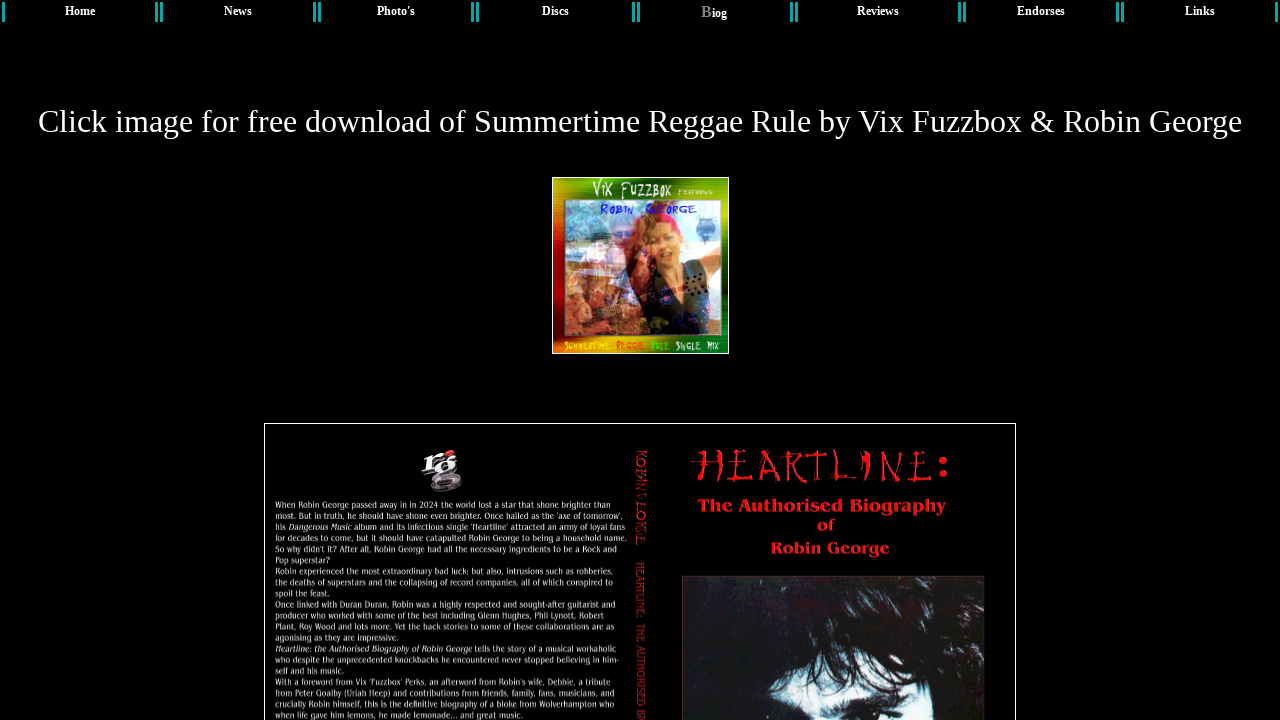

--- FILE ---
content_type: text/html
request_url: http://www.robingeorge.co.uk/
body_size: 507
content:
<html>

<head>
<meta http-equiv="Content-Type" content="text/html; charset=utf-8">
<title>The Official Robin George Website</title>
</head>

<frameset framespacing="0" border="0" frameborder="0" rows="34,*">
	<frame name="header" scrolling="no" noresize="noresize" target="main" src="header.htm">
	<frame name="main" src="home.htm" scrolling="auto" target="_self">
	<noframes>
	<body>

	<p>This page uses frames, but your browser doesn&#39;t support them.</p>

	</body>
	</noframes>
</frameset>

</html>


--- FILE ---
content_type: text/html
request_url: http://www.robingeorge.co.uk/header.htm
body_size: 5421
content:
<!DOCTYPE html PUBLIC "-//W3C//DTD XHTML 1.0 Transitional//EN" "http://www.w3.org/TR/xhtml1/DTD/xhtml1-transitional.dtd">
<html xmlns="http://www.w3.org/1999/xhtml" xmlns:m="http://schemas.microsoft.com/office/2004/12/omml" xmlns:v="urn:schemas-microsoft-com:vml" xmlns:o="urn:schemas-microsoft-com:office:office">

<head>
<meta http-equiv="Content-Type" content="text/html; charset=utf-8" />
<title>the official robin george site</title>
<base target="main" />
<style type="text/css">
a {
	color: #00A8A8;
}
.style241 {
	text-align: center;
	font-family: Arial, Helvetica, sans-serif;
	font-size: small;
	border-right-style: solid;
	border-left-style: solid;
	border-left-color: #00A8A8;
	border-right-color: #00A8A8;
}
.style244 {
	text-align: center;
	border-right-style: solid;
	border-left-style: solid;
	border-left-color: #00A8A8;
	border-right-color: #00A8A8;
}
a:visited {
	color: #00A8A8;
}
a:active {
	color: #00A8A8;
}
a:hover {
	color: #00A8A8;
}
.style247 {
	font-size: 9pt;
}
.style249 {
	text-align: center;
	font-family: "Times New Roman", Times, serif;
	font-size: small;
	border-right-style: solid;
	border-left-style: solid;
	border-left-color: #00A8A8;
	border-right-color: #00A8A8;
}
.style250 {
	font-family: "Times New Roman", Times, serif;
}
.style251 {
	text-align: center;
	font-family: "Times New Roman", Times, serif;
	font-size: small;
	border-right-style: solid;
	color: #999999;
	border-left-style: solid;
	border-left-color: #00A8A8;
	border-right-color: #00A8A8;
}
.style253 {
	text-decoration: none;
}
.style254 {
	color: #808080;
}
.style255 {
	text-decoration: none;
	color: #808080;
}
.style256 {
	color: #00A8A8;
}
.style257 {
	text-decoration: none;
	color: #00A8A8;
}
.style258 {
	color: #00A8A8;
	font-family: Tahoma;
}
.style259 {
	color: #808080;
	font-family: Tahoma;
	font-size: 9pt;
}
.style260 {
	font-family: Tahoma;
}
.style261 {
	text-align: center;
	border-right-style: solid;
	font-family: Tahoma;
	font-size: 9pt;
	border-left-style: solid;
	border-left-color: #00A8A8;
	border-right-color: #00A8A8;
}
.style263 {
	color: #00A8A8;
	font-family: Tahoma;
	font-size: 9pt;
}
.style264 {
	font-family: Tahoma;
	font-size: 9pt;
}
.style265 {
	text-align: center;
	border-right-style: solid;
	font-family: Tahoma;
	font-size: 9pt;
	color: #00A8A8;
	border-left-style: solid;
	border-left-color: #00A8A8;
	border-right-color: #00A8A8;
}
.auto-style1 {
	color: #FFFFFF;
}
.auto-style2 {
	color: #FFFFFF;
	font-family: Tahoma;
	font-size: 9pt;
}
.auto-style3 {
	color: #FFFFFF;
	font-family: Tahoma;
}
.auto-style4 {
	font-family: "Times New Roman", Times, serif;
	color: #FFFFFF;
}
.auto-style5 {
	text-align: center;
	border-right-style: solid;
	font-family: Tahoma;
	font-size: 9pt;
	color: #FFFFFF;
	border-left-style: solid;
	border-left-color: #00A8A8;
	border-right-color: #00A8A8;
}
</style>
<meta name="description" content="LovePower and Peace the&nbsp; Charity single by Robin George and the&nbsp; Lovepower Band in aid of Macmillan Cancer Support RELEASE Date 11-04-2011" />
</head>

<body style="margin: 0; color: #FFFFFF; background-color: #000000;">

<table style="WIDTH: 100%">
	<tr>
		<td style="WIDTH: 84px" class="auto-style5"><strong><span class="style256">
		<a class="style253" href="http://www.robingeorge.co.uk/home.htm">
		<span class="auto-style1">Home</span></a></span></strong></td>
		<td style="WIDTH: 84px" class="style261">
		<a class="style253" href="news.htm"><strong><span class="auto-style1">N</span></strong><span class="auto-style1"><strong>ews</strong></span></a></td>
		<td style="WIDTH: 84px" class="style265"><strong>
		<a href="photos.htm" class="style253"><span class="auto-style1">Photo&#39;s</span></a></strong></td>
		<td style="WIDTH: 86px" class="style249"><strong>
		<span class="style247"><a class="style253" href="discography.htm">
		<span class="auto-style4">
		D</span><span class="auto-style3">iscs</span></a></span></strong></td>
		<td style="WIDTH: 84px" class="style244"><strong>
		<a class="style255" href="biog.htm">B</a><a class="style253" href="biog.htm"><span class="auto-style2">iog</span></a><span class="style247"><span class="style260"><a class="style253" href="reviews.html"><span class="auto-style1">&nbsp;</span></a></span></span></strong></td>
		<td style="WIDTH: 90px" class="style249"><strong>
		<span class="style247"><a class="style253" href="reviews.html">
		<span class="auto-style4">
		R</span><span class="auto-style3">eviews</span></a></span></strong></td>
		<td style="WIDTH: 84px" class="style251">
		<span class="style259"><a class="style253" href="sponsors.htm"><strong>
		<span class="auto-style1">E</span></strong></a></span><a class="style253" href="sponsors.htm"><span class="auto-style2"><strong>ndorses</strong></span></a></td>
		<td style="WIDTH: 84px" class="style265"><strong>
		<a href="links.htm" class="style253"><span class="auto-style1">Links</span></a></strong></td>
	</tr>
</table>

</body>
<script type="text/javascript">

  var _gaq = _gaq || [];
  _gaq.push(['_setAccount', 'UA-1903441-6']);
  _gaq.push(['_trackPageview']);

  (function() {
    var ga = document.createElement('script'); ga.type = 'text/javascript'; ga.async = true;
    ga.src = ('https:' == document.location.protocol ? 'https://ssl' : 'http://www') + '.google-analytics.com/ga.js';
    var s = document.getElementsByTagName('script')[0]; s.parentNode.insertBefore(ga, s);
  })();

</script>

</html>


--- FILE ---
content_type: text/html
request_url: http://www.robingeorge.co.uk/home.htm
body_size: 68653
content:
<!DOCTYPE html PUBLIC "-//W3C//DTD XHTML 1.0 Transitional//EN" "http://www.w3.org/TR/xhtml1/DTD/xhtml1-transitional.dtd">
<html xmlns="http://www.w3.org/1999/xhtml" xmlns:m="http://schemas.microsoft.com/office/2004/12/omml" xmlns:v="urn:schemas-microsoft-com:vml" xmlns:o="urn:schemas-microsoft-com:office:office">

<head>
<meta http-equiv="Content-Type" content="text/html; charset=utf-8" />
<title>Robin George&#39;s official site Home page </title>
<style type="text/css">
a {
	color: #FFFFFF;
}
a:active {
	color: #FFFFFF;
}
a:hover {
	color: #FFFFFF;
}
.style501 {
	text-align: center;
}
.style558 {
	color: #00A8A8;
	font-size: 16pt;
}
.style565 {
	font-family: Tahoma;
	text-align: center;
}
.style566 {
	text-decoration: none;
}
.style570 {
	color: #FF0000;
}
.style571 {
	border: 3px solid #00A8A8;
}
.style573 {
	color: #00A8A8;
}
.style2 {
	text-align: center;
}

* {
  -webkit-padding-start: 0; }

.style37 {
	color: #0066FF;
	font-family: Tahoma;
}
.style578 {
	font-size: medium;
}
.style579 {
	border: 1px solid #00A8A8;
}
.style580 {
	font-family: Tahoma;
}
.style581 {
	color: #800080;
}
.style582 {
	text-decoration: none;
	color: #00A8A8;
}
.style583 {
	color: #FF0000;
	font-size: 16pt;
}
.style584 {
	font-size: 16pt;
}
.style585 {
	font-size: 13pt;
}
.style586 {
	border: 1px solid #008080;
}
.style3 {
	font-family: Tahoma;
	font-weight: bold;
}
.style576 {
	color: #000099;
	font-size: x-large;
}
.style18 {
	text-align: center;
}
.auto-style79 {
	border: 1px solid #FFFFFF;
	color: #FFFFFF;
	background-color: #000000;
}
a:visited {
	color: #FFFFFF;
}
.auto-style85 {
	color: #F8EFEF;
	text-align: center;
	font-size: x-large;
}
.auto-style88 {
	background-color: #FFFFFF;
}
.auto-style89 {
	color: #FFFFFF;
	font-size: large;
	background-color: #000000;
}
.auto-style95 {
	color: #FFFFFF;
	font-size: medium;
}
.auto-style96 {
	text-align: left;
}
.auto-style97 {
	font-family: Tahoma;
	text-align: left;
	color: #FFFFFF;
	background-color: #000000;
}
.auto-style101 {
	color: #F7E1E1;
	font-size: medium;
}
.auto-style102 {
	text-align: left;
	color: #FFFFFF;
}
.auto-style104 {
	border: 1px solid #FFFFFF;
}
.auto-style108 {
	background-color: #FFFF00;
}
.auto-style109 {
	color: #FFFFFF;
	background-color: #000000;
}
.auto-style114 {
	text-align: left;
	color: #FFFFFF;
	background-color: #000000;
}
.auto-style115 {
	color: #FFFFFF;
	font-size: medium;
	background-color: #000000;
}
.auto-style120 {
	background-color: #000000;
}
.auto-style122 {
	color: #FFFFFF;
}
.auto-style123 {
	font-size: medium;
	background-color: #000000;
}
.auto-style124 {
	border: 1px solid #008000;
	color: #FFFFFF;
}
.auto-style125 {
	color: #FFFFFF;
	text-align: center;
	font-size: x-large;
}
.auto-style126 {
	color: #FFFFFF;
	text-align: left;
	font-size: large;
}
.auto-style127 {
	color: #FFFFFF;
	text-align: center;
	font-size: large;
	background-color: #000000;
}
.auto-style129 {
	color: #FFFFFF;
	font-style: italic;
}
.auto-style130 {
	color: #EF9618;
}
.auto-style131 {
	color: #F51717;
	text-decoration: none;
}
.auto-style135 {
	color: #FFFFFF;
	text-decoration: none;
}
.auto-style136 {
	border: 2px solid #008080;
	background-color: #FFFFFF;
}
.auto-style138 {
	border-style: solid;
	border-width: 1px;
}
.auto-style139 {
	color: #FFFFFF;
	text-align: center;
	font-size: medium;
	font-family: "Trebuchet MS", "Lucida Sans Unicode", "Lucida Grande", "Lucida Sans", Arial, sans-serif;
}
.auto-style140 {
	color: #FFFFFF;
	background-color: #000000;
	font-family: "Trebuchet MS", "Lucida Sans Unicode", "Lucida Grande", "Lucida Sans", Arial, sans-serif;
	font-size: medium;
}
.auto-style141 {
	color: #FFFFFF;
	text-align: left;
	font-size: medium;
	font-family: "Trebuchet MS", "Lucida Sans Unicode", "Lucida Grande", "Lucida Sans", Arial, sans-serif;
}
.auto-style142 {
	font-size: medium;
	background-color: #000000;
	font-family: Verdana;
	color: #FFFFFF;
}
.auto-style143 {
	color: #F8EFEF;
	text-align: center;
	font-size: medium;
	font-family: Verdana;
}
.auto-style145 {
	color: #FFFFFF;
	text-align: center;
	font-size: xx-large;
}
.auto-style147 {
	color: #FF0000;
	text-align: left;
}
.auto-style149 {
	border: 1px solid #008080;
	color: #FFFFFF;
	background-color: #000000;
}
.auto-style150 {
	border: 1px solid #008000;
	color: #FFFFFF;
	background-color: #000000;
}
.auto-style151 {
	color: #FFFFFF;
	font-size: x-large;
}
.auto-style153 {
	color: #FFFFFF;
	text-align: center;
	font-size: medium;
	font-family: Verdana;
}
.auto-style154 {
	color: #FF0000;
	text-align: center;
	font-size: x-large;
}
.auto-style155 {
	font-size: x-large;
	color: #FF0000;
}
.auto-style156 {
	font-size: x-large;
}
.auto-style157 {
	font-size: large;
}
.auto-style158 {
	font-size: large;
	color: #FF0000;
}
</style>
<base target="_self" />
<meta name="description" content="Robin George and the lovepower bands new CD LovePower and Peace  in aid of of charity is now released" />
<meta name="keywords" content="Lovepower and Peace,Lovepower, charity, damage control music, raw,damage control,ViX,little sister,marshall law,  notorious,david byron, byron band, blue songs, robin george, pete way, fuzzbox,pete haycock, climax blues band, david byron, dom brown,Darrell Bath, Daniel Boone, Debbie Bennet, Geraldine Blecker, Arthur Brown, Conny Bloom, Dom Brown, Stevie Bray, David Byron, Jon Camp, Charley Charlesworth, Eddie Clarke, Mel Collins, Freya Copeland, Gus Dudgeon, Roger Flavelle, Charlie George, Robin George, The Georgettes, Pete Goalby, Jaki Graham, Kex Gorin, Satnam Gotra, Ken Hensley, Pat Hannon, Sean Harris, Pete Haycock, Karen Hunter, Steve Hunter, Bob Jackson, Micheal Levine, Dave Martin, Charlie Morgan, Geri Minelli, Daniel Oberman, Andy Pyke, Pino Palladino, Bill Rudolph, Howard Scarr, Fred Skidmore, Chris Slade, Nick Glennie-Smith, Spike, Nick Tart, Brian Tatler, Pete Thompson, Ruby Turner, ViX, Pete Way, John Wetton, Jacqui Williams,Andy Airfix,Robannas, Birmingham England, Damage Control Music, Andalucia Spain, Pete Haycock Music, Frankfurt Germany, Indian Trails Recording Studio, Krum, Texas USA , Gold Coast Recording, Deaconsounds Prescott, AZ, USA, Queensland Australia, Sacramento Studios Alicanti Spain, Manic Drums, nashville,Tennessee USA, MelloLand Studios, Scottsdale Arizona, USA , CB Studios, Sweden, AC Sounds, London England, Slade Sound, California USA, Sonicast Recording, Florida USA, BrianT Sound, Stourbridge England, Dangerous Music Studios, Wolverhampton England, Quanah Recording Service, Dallas, Texas USA, Cooper Audio Engine at Kick Studios, Richmond, London, Charter House Studios, Camden, London,UK, Daniel Kresco, Mark Dearnley, MD Studios,LA,USA, David Rotham Studios, Birmingham, UK, David Saylor Studio Birmingham England." />
<bgsound loop="-1" src="audio/mlnw.mp3" />
</head>

<body style="margin: 0; background-color: #000000;">

<p class="auto-style145">
<br>Click image for free download of Summertime Reggae Rule by Vix Fuzzbox &amp; 
Robin George<br />
<br />
<a href="srr/SUMMERTIME%20REGGAE%20ORIGINAL%20FM.wav">
<img alt="robin george Vix Fuzzbox Summertime Reggae Rule" class="auto-style104" height="175" src="images/srr%202024/srr%20single%20800.jpg" width="175" /></a></p>
<p class="auto-style145">
<br />
<img alt="Robin George Autobiography" height="543" longdesc="Robin George authorised  Autobiography" src="images/biogbook/RG%20autobiography%20FM%20cropped%2021032025%20smaller.gif" width="750" class="auto-style104" /></p>
<p class="auto-style145">
<span class="auto-style155"><strong>
<a href="https://www.amazon.co.uk/dp/1917504160/ref=tmm_pap_swatch_0?_encoding=UTF8&amp;dib_tag=se&amp;dib=eyJ2IjoiMSJ9.Ifme11eSL_6aeOPbtxKsTw.f5_xcnEzsOCMInl2Osc0RtPYCOYyZFEAJFf1lzYrD6o&amp;qid=1746096914&amp;sr=1-1" class="style566">
Heartline: The Authorised Biography of Robin George - Shines Spotlight on a 
British Rock Icon Lost Too Soon BUY HERE</a></strong></span><br class="auto-style156" />
<span class="style578">
<br />
(30 April 2025) – Heartline: The Authorised Biography of Robin George finally 
tells the powerful story of one of British rock’s most overlooked yet 
extraordinary talents. Written with full cooperation from Robin himself until 
his passing in 2024, this compelling biography by acclaimed music writer Martin 
Tracey reveals the trials, triumphs, and tenacity of an exceptional guitar 
prodigy whose promise never faded.<br />
<br />
From his 1985 breakthrough hit “Heartline” (Radio One’s Rock Record of the Year) 
to unforgettable collaborations with legends like Phil Lynott, Robert Plant, 
Glenn Hughes, Roy Wood, and John Wetton, Robin George effortlessly blended rock 
and pop. With striking looks and world-class flair as a guitarist, producer, and 
songwriter, he seemed destined for superstardom. Yet cruel twists of fate—studio 
thefts, industry collapses, the tragic loss of key collaborators— all conspired 
to keep true global fame agonisingly just out of reach.<br />
<br />
The book covers:<br />
&nbsp;Robin’s musical rise from his West Midlands roots. <br />
&nbsp;Key collaborations and the stories behind them.<br />
&nbsp;Robin being hailed as the ‘axe of tomorrow’ and appearing on the cover of 
Kerrang.<br />
&nbsp;Missed opportunities, including being courted by Duran Duran as salivating 
journalists camped in his garden.<br />
&nbsp;The tragedy of lost recordings with Lynott and Plant.<br />
&nbsp;His charitable LovePower and Peace project with over 60 artists including 
Sean Harris and Ruby Turner, just two of many who have contributed to the book.<br />
&nbsp;A loyal following and social media legacy that inspired emotional tributes 
worldwide. <br />
Debbie, Robin’s wife said, “Knowing that this biography was being written meant 
the world to him... And the fact that he’d be remembered for his music was so 
important...” <br />
Featuring rare photos, exclusive interviews and a foreword by Vix FUZZBOX, 
Heartline is the definitive tribute to a musician who deserved far wider 
recognition. <br />
Released 30 April 2025 in paperback and eBook. </span>
<span class="auto-style157"><span class="style570"><strong>Available for order via Amazon 
(worldwide) </strong></span>
</span><span class="style578">&nbsp;</span></p>
<p class="auto-style145">
<span class="auto-style158">For a copy signed by Martin Tracey please email 
press@robingeorge.co.uk</span><br />
</p>
<p class="auto-style145">
Birmingham's Express and Star Review -
<a class="style566" href="https://www.expressandstar.com/your-world/2025/05/07/heartline-the-authorised-biography-of-robin-george-shines-spotlight-on-a-british-rock-icon-lost-too-soon/">
Click here</a></p>
<p class="auto-style145">
Ross Muir fabricationsHQ review -
<a class="style566" href="https://www.fabricationshq.com/heartline--the-authorised-biography-of-robin-george-martin-tracey.html">
Click here</a></p>
<p class="auto-style145">
<strong>Rocking with Robin's Rockdown </strong></p>
<p class="auto-style125">
During Lockdown Robin was in a creative whirl or Rockdown as he called it!</p>
<p class="auto-style125">
He was writing and recording superb New material as well as remixing and 
mastering songs that had never been released on cd, </p>
<p class="auto-style125">
so with the help of his pressman Roy it is time for the world to hear 
what would be his last work.</p>
<p class="auto-style125">
Robin also personally designed all the artwork on these cd's, </p>
<p class="auto-style85">
<span class="style570"><strong><span class="auto-style88">Postage is for the UK only please email 
</span> 
</strong></span> <a href="mailto:press@robingeorge.co.uk" class="style570">
<strong><span class="auto-style88">press@robingeorge.co.uk</span></strong></a><span class="style570"><strong><span class="auto-style88"> for overseas costs</span></strong></span></p>
<p class="auto-style85">
&nbsp;</p>
<p class="auto-style154">
<strong><span class="auto-style88">CD's 7.50 plus UK postage ** see below for 
multi cd postage deals</span></strong></p>
<p class="auto-style125">
&nbsp;</p>
<table style="width: 100%">
	<tr>
		<td style="width: 711px">
		<img alt="" height="350" src="images/dec%202021%20cds/FTW%20NEW.jpg" width="350" class="auto-style149" /></td>
		<td>
		<img alt="" class="auto-style150" height="350" src="images/wilderness/1%20WILDERNESS%20COVER%20PAGE%201%20FM.jpg" width="350" /></td>
	</tr>
	<tr>
		<td style="width: 711px"><form action="https://www.paypal.com/cgi-bin/webscr" method="post" target="_blank">
        <input type="hidden" name="on0" value="UK Postage" class="auto-style109"/>
  <input type="hidden" name="cmd" value="_s-xclick" class="auto-style109" />
  <input type="hidden" name="hosted_button_id" value="LG6RHAWXVC84N" class="auto-style109" />
  <table>
    <tr>
      <td class="auto-style122">
        Postage is for the UK only</td>
    </tr>
    <tr>
      <td>
        <select name="os0" class="auto-style109">
          <option value="UK postage">
            UK postage £7.50 GBP
          </option>
        </select><span class="auto-style109"> </span>
      </td>
    </tr>
  </table>
  <input type="hidden" name="currency_code" value="GBP" class="auto-style109" />
  <input type="image" src="https://www.paypalobjects.com/en_GB/i/btn/btn_cart_SM.gif" border="0" name="submit" title="PayPal - The safer, easier way to pay online!" alt="Add to Cart" class="auto-style109" /><span class="auto-style109">
			</span>
</form>
		<span class="auto-style109" style="font-family: &quot;Helvetica Neue&quot;, Helvetica, Arial, sans-serif; font-size: 16px; font-style: normal; font-variant-ligatures: normal; font-variant-caps: normal; font-weight: 400; letter-spacing: normal; orphans: 2; text-align: left; text-indent: 0px; text-transform: none; widows: 2; word-spacing: 0px; -webkit-text-stroke-width: 0px; white-space: normal; text-decoration-thickness: initial; text-decoration-style: initial; text-decoration-color: initial; display: inline !important; float: none;">
		Robin´s inspiration drove him during Rockdown and this rocking album 
		brings you the second phase of writing. The songs are wild, humorous, 
		dark, unique and brilliant with glorious guitars, profound lyrics and 
		Charlie Morgan´s hypnotic drums</span></td>
		<td><form action="https://www.paypal.com/cgi-bin/webscr" method="post" target="_blank">
        <input type="hidden" name="on0" value="Worldwide Postage" class="auto-style109"/>
  <input type="hidden" name="cmd" value="_s-xclick" class="auto-style109" />
  <input type="hidden" name="hosted_button_id" value="XW8C9HDWDXHRS" class="auto-style109" />
  <table>
    <tr>
      <td class="auto-style122">
        Postage is for the UK only</td>
    </tr>
    <tr>
      <td>
        <select name="os0" class="auto-style109">
          <option value="UK Postage">
            UK Postage £7.50 GBP
          </option>
        </select><span class="auto-style109"> </span>
      </td>
    </tr>
  </table>
  <input type="hidden" name="currency_code" value="GBP" class="auto-style109" />
  <input type="image" src="https://www.paypalobjects.com/en_GB/i/btn/btn_cart_SM.gif" border="0" name="submit" title="PayPal - The safer, easier way to pay online!" alt="Add to Cart" class="auto-style109" /><span class="auto-style109">
			</span>
</form>
		<span class="auto-style109" style="font-family: &quot;Helvetica Neue&quot;, Helvetica, Arial, sans-serif; font-size: 16px; font-style: normal; font-variant-ligatures: normal; font-variant-caps: normal; font-weight: 400; letter-spacing: normal; orphans: 2; text-align: left; text-indent: 0px; text-transform: none; widows: 2; word-spacing: 0px; -webkit-text-stroke-width: 0px; white-space: normal; text-decoration-thickness: initial; text-decoration-style: initial; text-decoration-color: initial; display: inline !important; float: none;">
		A superb album, written and recorded in Rockdown, beautifully packaged 
		with artwork by Robin and a 12 page book of his rock poetry. From hard 
		rock to melodic ballads, every track is pure power. Mind-blowing 
		guitars, Robin´s trademark vocals and Charlie Morgan´s mighty drums 
		combine for an audio experience you won´t forget!</span></td>
	</tr>
	<tr>
		<td style="width: 711px" class="auto-style109">&nbsp;</td>
		<td class="auto-style109">&nbsp;</td>
	</tr>
	<tr>
		<td style="width: 711px">
		<img alt="" class="auto-style149" height="350" src="images/dec%202021%20cds/euro%20front%20sleeve.jpg" width="350" /></td>
		<td>
		<img alt="" class="auto-style149" height="350" src="images/dec%202021%20cds/ROXSTAR%20LEGENDS%20%20MTS%20FM.jpg" width="350" /></td>
	</tr>
	<tr>
		<td style="width: 711px"><form action="https://www.paypal.com/cgi-bin/webscr" method="post" target="_top">
        <input type="hidden" name="on0" value="Worldwide Postage" class="auto-style109"/>
  <input type="hidden" name="cmd" value="_s-xclick" class="auto-style109" />
  <input type="hidden" name="hosted_button_id" value="VSVP99YD4EQD8" class="auto-style109" />
  <table>
    <tr>
      <td class="auto-style122">
        Postage is for the UK only</td>
    </tr>
    <tr>
      <td>
        <select name="os0" class="auto-style109">
          <option value="UK Signed For">
            UK Signed For £7.50 GBP
          </option>
        </select><span class="auto-style109"> </span>
      </td>
    </tr>
  </table>
  <input type="hidden" name="currency_code" value="GBP" class="auto-style109" />
  <input type="image" src="https://www.paypalobjects.com/en_GB/i/btn/btn_buynow_SM.gif" border="0" name="submit" title="PayPal - The safer, easier way to pay online!" alt="Buy Now" class="auto-style109" /><span class="auto-style109">
			</span>
</form><span class="auto-style122">
		<span class="auto-style120" style="font-family: &quot;Helvetica Neue&quot;, Helvetica, Arial, sans-serif; font-size: 16px; font-style: normal; font-variant-ligatures: normal; font-variant-caps: normal; font-weight: 400; letter-spacing: normal; orphans: 2; text-align: left; text-indent: 0px; text-transform: none; widows: 2; word-spacing: 0px; -webkit-text-stroke-width: 0px; white-space: normal; text-decoration-thickness: initial; text-decoration-style: initial; text-decoration-color: initial; display: inline !important; float: none;">
		Robin George and Dangerous Music toured the UK and Europe after the 
		success of Heartline and this album features a fabulous collection of 
		Robin´s fave performances from the shows. Maybe you were there; back in 
		1986? As a bonus, Robin included 5 fantastic bonus tracks from his new 
		recordings which gives an unforgettable flavour of his whole career</span></span></td>
		<td><form action="https://www.paypal.com/cgi-bin/webscr" method="post" target="_top">
  <input type="hidden" name="cmd" value="_s-xclick" class="auto-style109" />
  <input type="hidden" name="hosted_button_id" value="XTD5Q3UGZSDV2" class="auto-style109" />
  <table>
    <tr>
      <td>
        <input type="hidden" name="on0" value="Worldwide Postage" class="auto-style109"/>
        <span class="auto-style122">Postage is for the UK only</span></td>
    </tr>
    <tr>
      <td>
        <select name="os0" class="auto-style109">
          <option value="UK Signed For">
            UK Signed For £7.50 GBP
          </option>
        </select><span class="auto-style109"> </span>
      </td>
    </tr>
  </table>
  <input type="hidden" name="currency_code" value="GBP" class="auto-style109" />
  <input type="image" src="https://www.paypalobjects.com/en_GB/i/btn/btn_buynow_SM.gif" border="0" name="submit" title="PayPal - The safer, easier way to pay online!" alt="Buy Now" class="auto-style109" /><span class="auto-style109">
			</span>
</form><span class="auto-style109">An unmissable collection of songs from across 
		the years, written and recorded with some of the biggest names in 
		British Rock. Robin was honoured to have worked with such talented 
		musicians throughout his career. This selection includes tracks from 
		Robert Plant (Led Zep), Sean Harris (Diamond Head), Glenn Hughes (Black 
		Sabbath), David Byron (Uriah Heep), Pete Way (UFO), Pete Haycock (Climax 
		Blues), John Wetton (Asia) and many more.</span></td>
	</tr>
	<tr>
		<td style="width: 711px" class="auto-style109">&nbsp;</td>
		<td class="auto-style109">&nbsp;</td>
	</tr>
	<tr>
		<td style="width: 711px">
		<img alt="" class="auto-style149" height="350" src="images/heartlines/HEARTLINES%20%20FRONT%20COVER%20FM.jpg" width="350" /></td>
		<td>
		<img alt="" class="auto-style149" height="350" src="images/dec%202021%20cds/SURREAL%20SIX%20STRING%20FRONT%20COVER%20FM.jpg" width="350" /></td>
	</tr>
	<tr>
		<td style="width: 711px"><form action="https://www.paypal.com/cgi-bin/webscr" method="post" target="_blank">
        <input type="hidden" name="on0" value="Worldwide Postage" class="auto-style109"/>
  <input type="hidden" name="cmd" value="_s-xclick" class="auto-style109" />
  <input type="hidden" name="hosted_button_id" value="CP4T6VKJJXKS2" class="auto-style109" />
  <table>
    <tr>
      <td class="auto-style122">
        Postage is for the UK only</td>
    </tr>
    <tr>
      <td>
        <select name="os0" class="auto-style109">
          <option value="UK postage">
            UK postage £7.50 GBP
          </option>
        </select><span class="auto-style109"> </span>
      </td>
    </tr>
  </table>
  <input type="hidden" name="currency_code" value="GBP" class="auto-style109" />
  <input type="image" src="https://www.paypalobjects.com/en_GB/i/btn/btn_cart_SM.gif" border="0" name="submit" title="PayPal - The safer, easier way to pay online!" alt="Add to Cart" class="auto-style109" /><span class="auto-style109">
			</span>
</form><span class="auto-style109">R</span><span class="auto-style122" style="box-sizing: border-box; font-family: &quot;Helvetica Neue&quot;, Helvetica, Arial, sans-serif; font-size: 16px; font-style: normal; font-variant-ligatures: normal; font-variant-caps: normal; font-weight: 400; letter-spacing: normal; orphans: 2; text-align: left; text-indent: 0px; text-transform: none; widows: 2; word-spacing: 0px; -webkit-text-stroke-width: 0px; white-space: normal;"><span class="auto-style120">obin 
		was passionate about his lyrics. He never stopped writing and found 
		inspiration everywhere. He wanted people to hear his words, his message 
		to the world and Robin also loved the melodic power of the acoustic 
		guitar. Heartlines features songs from across the eras of Robin´s career 
		and here they are for you, in their purest form.<br />
		<br />
		<br />
		</span></span></td>
		<td><form action="https://www.paypal.com/cgi-bin/webscr" method="post" target="_blank">
  <input type="hidden" name="cmd" value="_s-xclick" class="auto-style109" />
  <input type="hidden" name="hosted_button_id" value="VA4CBE5Q4D5UE" class="auto-style109" />
  <table>
    <tr>
      <td>
        <input type="hidden" name="on0" value="Worldwide Postage" class="auto-style109"/>
        <span class="auto-style122">Postage is for the UK only</span></td>
    </tr>
    <tr>
      <td>
        <select name="os0" class="auto-style109">
          <option value="UK Signed For">
            UK Signed For £7.50 GBP
          </option>
        </select><span class="auto-style109"> </span>
      </td>
    </tr>
  </table>
  <input type="hidden" name="currency_code" value="GBP" class="auto-style109" />
  <input type="image" src="https://www.paypalobjects.com/en_GB/i/btn/btn_cart_SM.gif" border="0" name="submit" title="PayPal - The safer, easier way to pay online!" alt="Add to Cart" class="auto-style109" /><span class="auto-style109">
			</span>
</form><span class="auto-style109" style="font-family: &quot;Helvetica Neue&quot;, Helvetica, Arial, sans-serif; font-size: 16px; font-style: normal; font-variant-ligatures: normal; font-variant-caps: normal; font-weight: 400; letter-spacing: normal; orphans: 2; text-align: left; text-indent: 0px; text-transform: none; widows: 2; word-spacing: 0px; -webkit-text-stroke-width: 0px; white-space: normal; text-decoration-thickness: initial; text-decoration-style: initial; text-decoration-color: initial; display: inline !important; float: none;">
		Although Robin was always best known for his unique, virtuoso guitars he 
		had never produced an instrumental album and when he received his Chili 
		Custom Guitar with a range of 5 octaves, he knew he had the guitar he 
		needed to harmonise with his beloved BC Riches. And so, Robin created 
		his rocking Six String Orchestra<br />
		<br />
		<br />
		</span></td>
	</tr>
	<tr>
		<td style="width: 711px"><strong><span class="auto-style151"> 2 CD's Reduced postage - Add 
		selection in Paypal Details</span></strong></td>
		<td><strong><span class="auto-style151"> 3 CD's Reduced postage&nbsp; - Add 
		selection in Paypal Details</span></strong></td>
	</tr>
</table>
<table style="width: 100%">
	<tr>
		<td class="auto-style147" style="width: 711px"><form action="https://www.paypal.com/cgi-bin/webscr" method="post" target="_top">
  <input type="hidden" name="cmd" value="_s-xclick" class="auto-style122" />
  <input type="hidden" name="hosted_button_id" value="ZNFS3KF8ZQAAY" class="auto-style122" />
  <table>
    <tr>
      <td>
        <input type="hidden" name="on0" value="2CD Selection UK" class="auto-style122"/>
        <span class="auto-style122">2CD Selection UK
        only</span></td>
    </tr>
    <tr>
      <td>
        <select name="os0" class="auto-style122">
          <option value="UK postage">
            UK postage £14.50 GBP
          </option>
        </select><span class="auto-style122"> </span>
      </td>
    </tr>
  </table>
  		  <div class="auto-style96">
  <input type="hidden" name="currency_code" value="GBP" class="auto-style122" />
  <input type="image" src="https://www.paypalobjects.com/en_GB/i/btn/btn_buynow_SM.gif" border="0" name="submit" title="PayPal - The safer, easier way to pay online!" alt="Buy Now" class="auto-style122" /><span class="auto-style122">
			  </span>
			</div>
</form></td>
		<td class="style570"><form action="https://www.paypal.com/cgi-bin/webscr" method="post" target="_top">
        <input type="hidden" name="on0" value="Worldwide Postage" class="auto-style122"/>
  		  <div class="auto-style96">
  <input type="hidden" name="cmd" value="_s-xclick" class="auto-style122" />
  <input type="hidden" name="hosted_button_id" value="G65PLJDYN4K7Y" class="auto-style122" />
  &nbsp;<table>
    <tr>
      <td class="auto-style102">
        3 CD Postage UK only</td>
    </tr>
    <tr>
      <td>
        <select name="os0" class="auto-style122">
          <option value="UK Signed For">
            UK Signed For £21.00 GBP
          </option>
        </select><span class="auto-style122"> </span>
      </td>
    </tr>
  </table>
  <input type="hidden" name="currency_code" value="GBP" class="auto-style122" />
  <input type="image" src="https://www.paypalobjects.com/en_GB/i/btn/btn_buynow_SM.gif" border="0" name="submit" title="PayPal - The safer, easier way to pay online!" alt="Buy Now" class="auto-style122" /><span class="auto-style122">
			  </span>
			</div>
</form><span class="auto-style122">&nbsp;</span></td>
	</tr>
</table>
<span class="auto-style122">Y3XVL")

</script>
</td>
	</tr>
	<tr>
		<td></span>&nbsp;<span class="auto-style122"></td></span>
<span class="auto-style122">
	</tr>
</table>
</span>
<br class="auto-style122" />
<br class="auto-style122" />
<p class="auto-style125">
<img alt="Robin George Dangerous Music" class="auto-style136" height="269" src="images/dangerousm/dangerousmusic%20cover.jpg" width="275" /></p>
<div class="auto-style138">
	<p class="auto-style140" style="border-style: none; border-color: inherit; border-width: 0px; margin: 0px 0px 1em; padding: 0px; font-style: normal; font-variant-ligatures: normal; font-variant-caps: normal; font-variant-numeric: inherit; font-variant-east-asian: inherit; font-variant-alternates: inherit; font-variant-position: inherit; font-weight: 400; font-stretch: inherit; line-height: 1.5; font-optical-sizing: inherit; font-kerning: inherit; font-feature-settings: inherit; font-variation-settings: inherit; vertical-align: baseline; letter-spacing: normal; orphans: 2; text-align: start; text-indent: 0px; text-transform: none; widows: 2; word-spacing: 0px; -webkit-text-stroke-width: 0px; white-space: normal; text-decoration-thickness: initial; text-decoration-style: initial; text-decoration-color: initial;">
	"On Friday 26th April 2024 at 11.45 our beautiful Robin left this world and 
	flew away to the next life where we hope he’s partying with the family, 
	friends and musicians he loved and lost over the years. Robin had been 
	fighting a long illness but by Christmas, it became obvious that he was not 
	long for this world.&nbsp;<aside class="hawk-nest hawk-processed" data-render-type="fte" data-result="missing" data-skip="dealsy" data-widget-id="5276dfac-2bca-4575-a508-7e580bf82c6f" data-widget-type="seasonal" style="margin: 0px; padding: 0px; border: 0px; font-style: normal; font-variant-ligatures: normal; font-variant-caps: normal; font-variant-numeric: inherit; font-variant-east-asian: inherit; font-variant-alternates: inherit; font-variant-position: inherit; font-weight: 400; font-stretch: inherit; line-height: inherit; font-family: &quot;Open Sans&quot;, &quot;Open Sans-fallback&quot;; font-optical-sizing: inherit; font-kerning: inherit; font-feature-settings: inherit; font-variation-settings: inherit; font-size: 16px; vertical-align: baseline; display: inline; --black: #1b1b1b; --white: #fff; --yellow: #ffd800; --green: #3c8d0d; --orange: #ff6f28; --red: red; --pink: #e6248a; --light-blue: #97edfc; --mid-grey: #333; --light-grey: #eaeaea; --grey: #adadad; --dark-grey: #545454; --light-mid-grey: #ccc; --prime-blue: #00aeef; --prime-green: #eaf7e9; --lighter-mid-grey: #ebebeb; --game-platform-grey: #dbddde; --amazon-orange: #ffce00; --amazon-prime-day-blue: #70b7d9; --error-red: #f33f3f; --playstation-blue: #003791; --playstation-white: #fff; --xbox-green: #107c10; --nintendo-red: #e60012; --trd-blue: #2f6e91; --trd-pink: #e6248a; --trd-light-pink: #ea489d; --trd-grey: #ededed; --trd-dark-grey: #333; --trd-dark-blue: #315062; --rose-gold: #b76e79; --pc-orange: #ff8201; --site-color: #dc0f17; --site-color-hover: #005f00; --heading-color: #333; --tab-color: var(--site-color); --cc-border-color: var(--light-mid-grey); --cc-filters-title-color: var(--black); --expanded-row-color: #333; --expanded-row-box-shadow: 4px 4px 20px var(--expanded-row-color); --toggle-color: #333; --toggle-switch-color: #333; --postcode-entry-button-color: var(--site-color); --comparison-load-more-background-color: #262626; --tv-channels-display-label-color: #696969; --index-color: #999; --editors-pick-background-color: #ededed; --editors-pick-promo-color: #333; --editors-pick-promo-rgba-color: rgba(47,110,145,.3); --editors-pick-voucher-background-color: #e6248a; --filter-border-color: #c1c1c1; --filter-hover-border-color: #535353; --filter-selected-hover-border-color: #666; --countdown-in-progress-color: var(--site-color); --rows-background-color: var(--white); --hawk-footer-background: var(--trd-grey); --hawk-footer-game-platform-border: solid 1px var(--game-platform-grey); --hover-panel-color: orange; --description-hover-background: #cac7c7; --display-price-code-color: var(--site-color); --site-font-family: inherit; --hawk-tab-text-color: #666; --hawk-tab-background: #d6d6d6; --review-rows-background: var(--white); --review-peacock-background: var(--white); --product-label-background: var(--light-grey); --product-label-text-color: var(--black); --seasonal-event-grey: #797979; --seasonal-event-dark-grey: #313131; --seasonal-event-merchants-background: var(--white); --game-platform-background: transparent; --was-price-text-color: #848484; --was-price-promo-color: #be0707; --was-price-light-promo-color: #ededed; --was-price-light-promo-text-color: #be0707; --dotw-header-border-top: 1px solid #ddd; --dotw-header-border-bottom: 4px solid #006ea9; --dotw-toggle-background-color: #1b1b1b; --dotw-search-input-border-color: #ddd; --dotw-header-background: transparent; --dotw-header-text-color: var(--black); --user-input-color: #c1c1c1; --user-input-hover-color: #535353; --user-input-input-background: #f2f2f2; --user-input-input-error-color: #838383; --radio-button-color: #c1c1c1; --checkbox-color: #c1c1c1; --range-filter-shadow-color: #a9a9a9; --range-filter-background-color: var(--site-color); --pre-order-promise-color: #aaa; --merchant-link-mona-background-color: var(--site-color); --merchant-link-mona-text-color: var(--white); --merchant-link-mona-text-color-hover: var(--white); --merchant-link-border-radius: 3px; --mona-site-font-family: inherit; --mona-site-text-color: inherit; --mona-widget-extra-background: #a5a5a5; --mona-widget-extra-backgound-hover: #a5a5a5; --shop-filter-button-background-color: var(--trd-blue); --shop-filter-button-text-color: var(--white); --shop-font-family-headings: &quot;Source serif Pro&quot;,serif; --shop-font-family-secondary-text: sans-serif; --available-from: var(--site-color); --deal-widget-border-color: #ddd; --deal-hero-promo-background: var(--grey); --deal-hero-promo-color: #fff; --deal-hero-promo-background-progressive: transparent; --deal-hero-promo-color-progressive: #d21f26; --deal-widget-hero-box-shadow-color: #e9e9e93b; --sticky-promo-color: #e19c42; --terms-conditions: #c0464a; --voucher-promo: #c0464a; --text-highlight: var(--site-color); --vulture-button-hover-underline: none; --promotion-primary-color: var(--white); --promotion-secondary-color: var(--light-mid-grey); --promotion-cta-background: var(--site-color); --promotion-cta-text-color: var(--white); --seasonal-link-color: inherit; letter-spacing: normal; position: relative; width: 100%; color: rgb(51, 51, 51); orphans: 2; text-align: start; text-indent: 0px; text-transform: none; widows: 2; word-spacing: 0px; -webkit-text-stroke-width: 0px; white-space: normal; background-color: rgb(255, 255, 255); text-decoration-thickness: initial; text-decoration-style: initial; text-decoration-color: initial;">
		<div class="hawk-master-widget-hawk-wrapper" style="all: inherit;">
		</div>
	</aside>
	<p class="auto-style140" style="border-style: none; border-color: inherit; border-width: 0px; margin: 0px 0px 1em; padding: 0px; font-style: normal; font-variant-ligatures: normal; font-variant-caps: normal; font-variant-numeric: inherit; font-variant-east-asian: inherit; font-variant-alternates: inherit; font-variant-position: inherit; font-weight: 400; font-stretch: inherit; line-height: 1.5; font-optical-sizing: inherit; font-kerning: inherit; font-feature-settings: inherit; font-variation-settings: inherit; vertical-align: baseline; letter-spacing: normal; orphans: 2; text-align: start; text-indent: 0px; text-transform: none; widows: 2; word-spacing: 0px; -webkit-text-stroke-width: 0px; white-space: normal; text-decoration-thickness: initial; text-decoration-style: initial; text-decoration-color: initial;">
	"He was devastated when he was no longer able to play his beloved guitars 
	but he continued to write songs, do interviews, make videos and tell his 
	story here on Facebook and through his biography. He desperately wanted his 
	music to live on because music was in his heart and soul. Robin leaves 
	behind his adored wife, four beloved children, two beautiful sisters, nine 
	lovely grandchildren, many dear friends and the animal family that he 
	rescued over the years.&nbsp;</p>
	<p class="auto-style140" style="border-style: none; border-color: inherit; border-width: 0px; margin: 0px 0px 1em; padding: 0px; font-style: normal; font-variant-ligatures: normal; font-variant-caps: normal; font-variant-numeric: inherit; font-variant-east-asian: inherit; font-variant-alternates: inherit; font-variant-position: inherit; font-weight: 400; font-stretch: inherit; line-height: 1.5; font-optical-sizing: inherit; font-kerning: inherit; font-feature-settings: inherit; font-variation-settings: inherit; vertical-align: baseline; letter-spacing: normal; orphans: 2; text-align: start; text-indent: 0px; text-transform: none; widows: 2; word-spacing: 0px; -webkit-text-stroke-width: 0px; white-space: normal; text-decoration-thickness: initial; text-decoration-style: initial; text-decoration-color: initial;">
	"We are devastated because there will never be another Robin George. 
	LovePower with you always. You're with your angels now."</p>
</div>
<p class="auto-style139">&nbsp;</p>
<p class="auto-style141">At the time of his passing Robin was finishing off his 
biography, and one of the last things he was working on was a section for his 
friends and fans's memories and pictures to be included, this is now more 
poignant, please send anything you would like included to 
press@robingeorge.co.uk</p>
<p class="auto-style85">
<a class="auto-style135" href="https://www.youtube.com/watch?v=E_EsG5xnHKM">
Heartline Video</a><span class="auto-style122"> </span></p>
<p class="auto-style143">
<a class="auto-style135" href="https://www.loudersound.com/news/robin-george-rip">
Click to read the posting on Classic Rock - Louder Music</a></p>
<p class="auto-style85"><yt-formatted-string force-default-style="" class="style-scope ytd-watch-metadata">
<a class="style566" href="https://www.youtube.com/watch?v=j1FVgRUJq2Y">
<span class="auto-style142">Click to see Robin George Tribute - Now Spinning 
Magazine</span></a></yt-formatted-string><a class="auto-style135" href="https://www.youtube.com/watch?v=j1FVgRUJq2Y">&nbsp;</a></p>
<p class="auto-style143">
<a class="style566" href="https://www.youtube.com/watch?v=TGvb08msGxk">Ace in 
The Hand Interview 2023</a></p>
<p class="auto-style143">
<a class="style566" href="https://www.guitarworld.com/news/veteran-guitarist-robin-george-dies-at-68">
Guitar World Tribute</a></p>
<p class="auto-style143">
<a class="style566" href="https://www.expressandstar.com/entertainment/wolverhampton-entertainment/2024/05/01/wolverhampton-born-guitarist-robin-george-known-for-collaboration-with-robert-plant-dies-aged-68/">
Express and Star Tribute</a></p>
<p class="auto-style143">
<a class="style566" href="https://www.metalsucks.net/2024/05/01/guitarist-and-producer-robin-george-dead-at-68/">
Metal Sucks Tribute</a></p>
<p class="auto-style143">
<a class="style566" href="https://dmme.net/robin-george-passed-away/">DNME 
Tribute</a></p>
<p class="auto-style143">
<a class="style566" href="https://www.travellersintime.com/UniversalWheels/RobinGeorge08.html">
One Minute More (byron Band) RG Interview</a><span class="auto-style122"> Travellers in Time</span></p>
<p class="auto-style143">
<a class="style566" href="https://defendersofthefaithmetal.com/robin-george-thin-lizzy-interview/">
Defenders of the Faith Interview with RG</a></p>
<p class="auto-style143">
<a class="style566" href="https://outsiderrock.ca/2021/12/18/robin-george-an-exclusive-interview/">
Outsider Rock Interview with RG</a></p>
<p class="auto-style143">
<a class="style566" href="https://euroweeklynews.com/2022/07/15/exclusive-guitarist-and-songwriter-robin-george-spent-lockdown-in-periana/">
Euroweekly Interview with RG</a></p>
<p class="auto-style143">
<a class="style566" href="https://dmme.net/interviews/robin">DMME Interview with 
RG</a></p>
<p class="auto-style143">
<a class="style566" href="https://www.getreadytorock.com/10questions/robin_george.htm">
Get Ready to Rock Interview with RG</a></p>
<p class="auto-style143">
<a class="style566" href="https://www.youtube.com/watch?v=1pc2uY8Z6Ks">Jason 
Saulnier Interview with RG</a></p>
<p class="auto-style143">
<a class="style566" href="https://www.youtube.com/watch?v=WHUbEMOhWeA">Robin, 
Cronos and Geoff Barton on the Tube</a></p>
<p class="auto-style143">
<a class="style566" href="http://www.youtube.com/watch?v=JwKebpxkAvM">Robin and 
Sean SWALK Acoustic Master Copy</a></p>
<p class="auto-style143">
<a class="style566" href="https://www.johntuckeronline.co.uk/robin-george-and-dangerous-music-painful-kiss.html">
John Tucker Painfull Kiss Review</a></p>
<p class="auto-style143">
<a class="style566" href="https://www.bloodstock.uk.com/news/robin-george-suffered-unfortunate-accident">
Bloodstock</a></p>
<p class="auto-style153">
&nbsp;</p>
<p class="auto-style153">&nbsp;</p>
<p class="auto-style85"><span>
<a class="auto-style131" href="https://www.facebook.com/robin.george.3388/videos/2011513872461050" target="_blank">
&nbsp;FROM MY HEART TO YOURS, MY FRIENDS. It's been a busy year, 
thankfully, 2 cd's released, Ace in my Hand Double cd &amp; Overcome With Glenn 
Hughes..</a> <br class="auto-style122" />
<span class="auto-style122">Click link to open</span></span></p>
<p class="auto-style127">Overcome by Robin George and Glenn Hughes Release Date 
24th November 2023 on Cherry Red Records</p>
<p class="auto-style125">
<img alt="robin george and glenn hughes" class="style586" height="500" src="images/overcome/GlennHughesRobinGeorge_HNECD212-scaled.jpg" width="500" /></p>
<p class="MsoNormal"><span class="auto-style122">Glenn Hughes &amp; Robin George – 
Overcome</span><br class="auto-style122" />
<br class="auto-style122" />
<span class="auto-style129">Overcome</span><span class="auto-style122"> is 
well-named.</span><br class="auto-style122" />
<span class="auto-style122">Originally to be titled </span>
<span class="auto-style129">Sweet Revenge,</span><span class="auto-style122"> 
this never officially released gem from Glenn Hughes and Robin George has a 
three decades old back-story that’s as interesting as the album is excellent.</span><br class="auto-style122" />
<br class="auto-style122" />
<span class="auto-style122">In the late 80s Glenn Hughes added some backing 
vocals to the Notorious album </span><span class="auto-style129">Radio Silence,</span><span class="auto-style122"> 
featuring Robin George and ex Diamond Head singer Sean Harris (</span><span class="auto-style129">Radio 
Silence</span><span class="auto-style122"> sadly suffered at the out-of-touch 
hands of record moguls until seeing a deserved release much later in life).
</span><br class="auto-style122" />
<span class="auto-style122">Impressed with what Robin George was coming up with, 
Hughes asked his fellow West Midlands musician what else he might have – 
suddenly George’s next solo album was looking like it would feature The Voice Of 
Rock.</span><br class="auto-style122" />
<span class="auto-style122">However what should have been a dream come true for 
Robin George became an unofficially released nightmare.</span><br class="auto-style122" />
<span class="auto-style122">&nbsp;</span><br class="auto-style122" />
<span class="auto-style122">Initial recordings at Robin George’s Kitchen Sink 
Studios in 1989 went exceptionally well, but when it came time to lay it all 
down at Ridge Farm studios the next year, for major label release, the results 
weren’t so good. </span><br class="auto-style122" />
<span class="auto-style122">Factor in the deal between the UK &amp; US companies 
concerned ending acrimoniously, and you have the plug officially pulled on an 
album that promised so much but never delivered – nor did it deliver in 2008 
when the album was bootlegged and released in not second rate but third rate, 
unmixed, low quality MP3 fashion.</span><br class="auto-style122" />
<br class="auto-style122" />
<span class="auto-style122">Fifteen years on from that bootlegged embarrassment 
however, Robin George has given the original Kitchen Sink Studios recordings the 
restoration care and mixing attention they deserve (bolstered by a great 
remastering job from Klaus Bohlmann).</span><br class="auto-style122" />
<br class="auto-style122" />
<span class="auto-style122">From the melodically framed rock charm of opener 
‘Flying’ (one of a number of songs Robin George would revisit for later solo 
albums) to edgier and angular album closer ‘War Dance’ (which would have sat 
comfortably on George’s </span><span class="auto-style129">Dangerous Music</span><span class="auto-style122"> 
of the 80s), this is an album that has indeed Overcome the odds.</span><br class="auto-style122" />
<br class="auto-style122" />
<span class="auto-style122">It’s also an album that covers all the bases, or 
more accurately basses, as well and guitars, keys and drum machine parts, 
courtesy of Robin George (who also produced the album).</span><br class="auto-style122" />
<br class="auto-style122" />
<span class="auto-style122">Aside from the </span><span class="auto-style129">
Dangerous Music</span><span class="auto-style122"> styled numbers – the 
aforementioned ‘War Dance,’ the T-Rex meets hard pop-rock of ‘I Want’ (featuring 
Daniel Boone on backing vocals), the melodic light and rockin’ shade of ‘Don‘t 
Come Crying’ (which drops the phrase “dangerous music” into the chorus; Glenn 
Hughes belting out “I still hear </span><span class="auto-style129">Burn</span><span class="auto-style122">!” 
Is another nice touch) – there’s the funkier, almost Philly soul rock of the 
title track (Glenn Hughes doing his best Stevie Wonder) and lovely, slow-dance 
ballad ‘Haunted.’</span><br class="auto-style122" />
<br class="auto-style122" />
<span class="auto-style122">The latter (one of two co-writes with Daniel Boone) 
is not the Kitchen Sink Studios version but a later session from Dangerous Music 
Studios in Bridgnorth; it also features Glenn Hughes’ original Trapeze 
band-mates Mel Galley, Dave Holland and Terry Rowley.</span><o:p></o:p></p>
<p class="auto-style122">Another from a later session is ‘Loving You.’ This 
version, recorded live as a stripped back acoustic &amp; vocal performance, was 
recorded at Nomis Studio in London where final overdubs for the album were being 
done.<o:p></o:p></p>
<p class="MsoNormal"><span class="auto-style122">Elsewhere the hard-edged 
‘Number One’ (one of four Hughes-George co-writes) allows The Voice of Rock to 
give it the full Glenn, while songs such as ‘Sweet Revenge’ and ‘The American 
Way’ rock the funk, and funk the rock, respectively.</span><br class="auto-style122" />
<br class="auto-style122" />
<span class="auto-style122">The thirteen track album is completed by ‘Machine’ 
(one of the best songs Prince never did), the melodic pop of ‘Steal My Heart’ 
and ‘Things Have Gotta Change,’ an endearing piece of synth-strings soft-rock 
that no album featuring Robin George should be without (and seldom is). &nbsp;&nbsp;&nbsp;&nbsp;&nbsp;&nbsp;&nbsp;</span><br class="auto-style122" />
<br class="auto-style122" />
<span class="auto-style122">Overcome is a long awaited win-win.</span><br class="auto-style122" />
<span class="auto-style122">Not only is it an excellent album that showcases 
Glenn Hughes in fine voice (recorded between his then addictive issues) fronting 
some of Robin George’s best material, it’s also a case of Sweet Revenge on the 
bootleg betrayers.</span><br class="auto-style122" />
<br class="auto-style122" />
<span class="auto-style122">Ross Muir</span><br class="auto-style122" />
<span class="auto-style122">FabricationsHQ</span><br class="auto-style122" />
<br class="auto-style122" />
<br class="auto-style122" />
<span class="auto-style122">Overcome&nbsp; will be released on Cherry Red 
Records’ HNE label &nbsp;on 24<sup>th</sup> November.</span><br class="auto-style122" />
<span class="auto-style122">Pre-order at:
<a class="auto-style130" href="https://www.cherryred.co.uk/product/glenn-hughes-and-robin-george-overcome-cd/">
https://www.cherryred.co.uk/product/glenn-hughes-and-robin-george-overcome-cd/</a></span><o:p></o:p></p>
<p class="auto-style126">Cherry Red Sales Sheet</p>
<p class="auto-style122">Long lost collaboration by Glenn Hughes and Robin 
George, originally recorded in 1989.<o:p></o:p></p>
<p class="auto-style122">A chance meeting between Glenn Hughes and Robin George 
eventually resulted in an invitation for Glenn to sing backing vocals for Robin 
and Sean Harris’ Notorious album, which lead to a full collaboration between 
Robin and Glenn. The album started life as a solo Robin George record and 
developed into ‘Overcome’, complete with four songs co-written by the pair; 
‘Number One’, ‘Sweet Revenge’, ‘Don’t Come Crying’, and the title track.<o:p></o:p></p>
<p class="auto-style122">Such was the faith and strength in the new recordings, 
that a major label deal was struck but fell through, leaving these recordings to 
languish in the vaults. Glenn is on fine form on the album, and among the 13 
tracks of melodic, and occasionally funky, hard rock, one special treat is the 
track ‘Haunted’, essentially recorded by a reformed Trapeze, featuring Dave 
Holland, Mel Galley and Terry Rowley.<o:p></o:p></p>
<p class="auto-style122">Glenn Hughes has quite rightly been hailed “The Voice 
Of Rock”, and for good reason. With a career that kicked off with Mel Galley and 
Dave Holland in Trapeze in 1970, followed by Deep Purple between 1973 and 1976, 
Glenn would also form Hughes / Thrall, join Black Sabbath, enjoy a successful 
solo career, collaborate with artists as varied as Gary Moore, Joe Lynn Turner 
and the KLF, founding Black Country Communion and California Breed, and fronting 
The Dead Daisies.<o:p></o:p></p>
<p class="MsoNormal"><span><span class="auto-style122">Over the years, Robin 
George has collaborated with many musical legends, from Led Zeppelin’s Robert 
Plant, Thin Lizzy’s Philip Lynott, Uriah Heep’s David Byron, UFO’s Pete Way, 
John Wetton &amp; Asia, Daniel Boone, Raymond Froggatt and the Quireboys’ Spike.</span><br class="auto-style122" />
<span class="auto-style122">As a native of Wolverhampton, it’s no surprise that 
a musician of Robin George’s calibre would cross paths with local heroes 
Trapeze.</span><o:p></o:p></span></p>
<p class="auto-style122">TRACK LISTING<o:p></o:p></p>
<p class="MsoNormal"><span><span class="auto-style122">1 Flying</span><br class="auto-style122" />
<span class="auto-style122">2 Overcome</span><br class="auto-style122" />
<span class="auto-style122">3 I Want</span><br class="auto-style122" />
<span class="auto-style122">4 Haunted (featuring Trapeze’s Dave Holland, Mel 
Galley &amp; Terry Rowley)</span><br class="auto-style122" />
<span class="auto-style122">5 Number One</span><br class="auto-style122" />
<span class="auto-style122">6 Sweet Revenge</span><br class="auto-style122" />
<span class="auto-style122">7 The American Way</span><br class="auto-style122" />
<span class="auto-style122">8 Machine</span><br class="auto-style122" />
<span class="auto-style122">9 Steal My Heart</span><br class="auto-style122" />
<span class="auto-style122">10 Things Have Gotta Change</span><br class="auto-style122" />
<span class="auto-style122">11 Don’t Come Crying</span><br class="auto-style122" />
<span class="auto-style122">12 Loving You</span><br class="auto-style122" />
<span class="auto-style122">13 War Dance</span><o:p></o:p></span></p>
<table style="width: 100%">
	<tr>
		<td class="auto-style96">
		<img alt="Robin George Ace in the Hand" class="auto-style124" height="371" src="images/aceinhand/ACE%20IN%20MY%20HAND%20FRONT%20STARCOVER%20FM.jpg" width="371" /></td>
		<td class="auto-style96">
		<img alt="robin geroge ace in the hand" class="auto-style124" height="371" src="images/aceinhand/ACE%20IN%20MY%20HAND%20Titles%20Back%20Cover%20FM.jpg" width="371" /></td>
		<td class="auto-style96">
		<img alt="Robin George Ace in the Hand" class="auto-style124" height="371" src="images/aceinhand/ACE%20IN%20MY%20HAND%20INSIDE%20BACK%20COVER%20STAR%20Musos%20FM.jpg" width="371" /></td>
	</tr>
</table>
<p class="auto-style114">
&nbsp;</p>
<table style="width: 100%">
	<tr>
		<td class="auto-style114" style="width: 6px">&nbsp;</td>
		<td class="style501" rowspan="2">
<ul>
	<li class="auto-style102"><strong>Robin George </strong>sings, and plays his 
	trademark guitar and this album recorded during down time in Worcester’s Old 
	Smithy studio between 1979 and 1981.</li>
	<li class="auto-style102">Aided by various musical luminaries, including
	<strong>Dave Holland </strong>and <strong>Charlie Morgan (Elton John</strong>) 
	on drums, <strong>Pino Palladino (The Who</strong>) and <strong>Pete Wright 
	(Trapeze</strong>) on bass, <strong>Daniel Boone, Mark Stanway (Magnum</strong>) 
	and <strong>Terry Rowley (Trapeze</strong>) on keyboards with <strong>Mel 
	Collins (King Crimson, Bad Company</strong>) on sax.</li>
	<li class="auto-style102">2 CDs of classic, melodic rock, this release 
	features many photos from Robin’s personal archive and the set is completed 
	by previously unpublished liner notes from the late <strong>Malcolm Dome</strong>, 
	a much missed and well-respected music journalist who had been a great 
	supporter of Robin’s career for over 40 years.</li>
	<li class="auto-style102">‘Ace In My Hand’ kicks off a campaign of exciting 
	titles from Robin George, who will be available for interviews and press to 
	promote this release.</li>
</ul>
<p class="auto-style102">“Ace In My Hand’ is not a nostalgia trip. It’s a lesson 
in music for everyone.” <strong>Malcolm Dome</strong>.</p>
<p class="auto-style102">Over the years, Robin George has collaborated with many 
musical legends, from <strong>Thin Lizzy</strong>’s <strong>Philip Lynott, Uriah 
Heep</strong>’s <strong>David Byron, UFO</strong>’s <strong>Pete Way</strong>, 
and <strong>The Quireboys’ Spike </strong>to <strong>Deep Purple</strong>’s
<strong>Glenn Hughes</strong>. As a native of Wolverhampton, it’s no surprise 
that a musician of his calibre would cross paths with local heroes <strong>
Trapeze</strong>. Collaborating with Trapeze’s Dave Holland on drums and 
vocalist <strong>Peter Goalby</strong>, a new look Trapeze was put on hold when 
Holland received an offer to join <strong>Judas Priest </strong>for a run of 
world-beating HM classics. Despite this, Robin had assembled a strong collection 
of material to draw upon for his solo debut ‘History’. That album was followed 
by the hit single ‘Heartline’, a track that had a significant impact on both 
sides of the Atlantic, directly leading to Robin featuring on the cover of the 
important <em>Kerrang! </em>magazine, as well as being championed by highly 
influential rock DJs <strong>Tommy Vance </strong>and <strong>Alan ‘Fluff’ 
Freeman</strong>.</p>
<p class="auto-style114">
Click to buy&nbsp;
<a href="https://www.cherryred.co.uk/product/robin-george-ace-in-my-hand-2cd/">
<span class="auto-style122">https://www.cherryred.co.uk/product/robin-george-ace-in-my-hand-2cd/</span></a></p>
		<p class="auto-style114">
		&nbsp;</p>
		<p class="auto-style96"><span>
		<a href="https://www.facebook.com/robin.george.3388/videos/1320573105549009" target="_blank" class="auto-style122">
		Cool interview with Claire Frances Johnson for Reload Rock Radio. Quirky 
		questions I had no idea she was gonna ask so fun for me too. Enjoy, my 
		friends... | By Robin | Facebook</a><o:p></o:p></span></p>
		<p class="auto-style114">
		&nbsp;</p>
<p class="auto-style114">
&nbsp;</p>
		</td>
	</tr>
	<tr>
		<td class="auto-style114" style="width: 6px">&nbsp;</td>
	</tr>
</table>
<p class="auto-style114">
&nbsp;</p>
<p class="auto-style96"><span class="auto-style108"><strong>
<span class="auto-style109"><a href="integrity.htm"><span class="auto-style122">Robin George Integrity 
magazine interview</span></a></span></strong></span></p>
<p class="auto-style96"><span class="auto-style88"><strong>
<span class="auto-style89">What I did during Rockdown my friends! x</span></strong><o:p></o:p></span></p>
<o:p></o:p>
<table style="width: 100%">
	<tr class="auto-style104">
		<td class="auto-style114">
		&nbsp;</td>
		<td class="auto-style114">
		&nbsp;</td>
		<td class="auto-style114">
		&nbsp;</td>
	</tr>
</table>
<table style="width: 100%">
	<tr>
		<td class="auto-style96">
		<img alt="Robin George cd releases" class="auto-style79" height="300" src="images/RockingL/credits/Monty%201%20FM.jpg" width="600" /></td>
		<td class="auto-style96">
		<img alt="Robin George cd releases" class="auto-style79" height="300" src="images/montage/Monty%202%20FM.jpg" width="600" /></td>
	</tr>
</table>
<div class="auto-style96">
	
	<div class="auto-style102">

		<head>
		
		<p class="auto-style96"><span><strong>
		<span class="auto-style115">&nbsp;</span><span class="style578"><br class="auto-style109" />
		</span><span class="auto-style95"><span class="auto-style123">For another side of Robin George, look and 
		listen no further than Heartlines.
		A collection of stripped back numbers,&nbsp;Heartlines&nbsp;featuresRobin George 
		in solo/ acoustic&nbsp;</span><a name="_GoBack"></a><span class="auto-style123">mode, with the additional 
		textures of second acoustic or electric guitar and those trademark 
		multi-layered backing &amp; harmony vocals.<o:p></o:p></span></span></strong></span><strong></p>
		<span class="style578">
		<p class="auto-style102"><span class="auto-style120">Opening with the Dangerous Music brace of 
		'Heartline' and 'Spy,' Robin George goes on to deliver another twelve 
		acoustic (and electrically backed) numbers including rock and roll 
		lullaby number 'Dark and Stormy', the alt-country blues of 'Moonlight 
		Honey' and fun little looking back number, 'Early Daze.'&nbsp;</span><br class="auto-style120" />
		<br class="auto-style120" />
		<span class="auto-style120">There's also room on Heartlines for a more delicate, acoustic mix of 
		Phil Lynott’s 'Kings Call,' which originally featured in more 
		electric-folk guise on 2001 tribute album The Spirit of the Black Rose.</span><o:p></o:p></p>
		</span>
		<p class="auto-style96"><span><span class="auto-style95">
		<span class="auto-style120">The only thing you need to have, or hear, 
		from Robin George is the 12" of 'Heartline' and Dangerous Music?</span><br class="auto-style120" />
		<span class="auto-style120">Do me a favour.&nbsp;</span><br class="auto-style120" />
		<span class="auto-style120">Actually, do yourself a favour and acoustically engage with Heartlines.</span><br class="auto-style120" />
		<br class="auto-style120" />
		<span class="auto-style120">Ross Muir</span><br class="auto-style120" />
		<a href="http://www.fabricationshq.com/">
		<span class="auto-style109">
		www.FabricationsHQ.com</span></a><o:p></o:p></span></span><span class="auto-style95"></p>
		<div class="auto-style114">
			<font size="3">Robin George – Feed the Wolf / Surreal Six String</font></div>
		<span class="imgPusher" style="float:left;height:0px"></span>
		<span style="display: table;width:auto;position:relative;float:left;max-width:100%;;clear:left;margin-top:7px;*margin-top:14px">
		<span class="wsite-caption" style="display: table-caption; caption-side: bottom; font-size: 90%; margin-top: -0px; margin-bottom: 0px; text-align: center;">
		</span></span>&nbsp;<span class="style578"><div class="auto-style102" style="display:block;">
			<span class="auto-style120">Robin George may not have gotten all the plaudits or breaks he 
			deserved across his career but the man who gave us Dangerous Music 
			back in the 80s and later decades should certainly be garnering 
			applause as the musician who made the most of lockdown (by some 
			long, album issuing way).</span><br class="auto-style120" />
			<br class="auto-style120" />
			<span class="auto-style120">Hot on the heels of earlier 2021 releases 
			</span><span class="auto-style108"> <em><span class="auto-style120">Wilderness</span></em></span><span class="auto-style120"> and
			</span><span class="auto-style108">
			<em><span class="auto-style120">Heartlines </span> </em>
			<span class="auto-style120">come the dovetailing pairing of </span> <em>
			<span class="auto-style120">Feed the 
			Wolf</span></em><span class="auto-style120"> and </span> <em>
			<span class="auto-style120">Surreal Six String</span></em><span class="auto-style120">; the former is the latest 
			full length studio album from Robin George while the latter is his 
			first fully instrumental offering (much as </span> <em>
			<span class="auto-style120">Heartlines</span></em><span class="auto-style120"> was 
			his first all acoustic release).</span></span><br class="auto-style120" />
			<br class="auto-style120" />
			<span class="auto-style120">That his distinct and individualistic Dangerous Music sound and 
			style is still alive and well is evident from tracks such as opener 
			'Momma Sister Daughter' (Bolan vocality meets guitar-edged Robin 
			George rock and roll), the muscly and, again, Bolan-esque (an 
			oft-cited and valid comparison) title track and 'Savage Song,' a 
			gritty, fast-paced number on which Mr George isn’t exactly hanging 
			about.</span><br class="auto-style120" />
			<span class="auto-style120">'Savage Song' also highlights a major Robin George trait, that of 
			reinventing &amp; rerecording some of his older songs to suit his 
			current state of musical mind (some may recall 'Savage Song' as a 
			highlight of </span><span class="auto-style108"> <em>
			<span class="auto-style120">Damage Control,</span></em></span><span class="auto-style120"> a supergroup of sorts 
			featuring George, raspy-throated Quireboys front man Spike, Chris 
			Slade and the late Pete Way).</span><br class="auto-style120" />
			<br class="auto-style120" />
			<span class="auto-style120">Other </span>
			<span class="auto-style108"> <em><span class="auto-style120">Feed The Wolf 
			</span> </em></span><span class="auto-style120">highlights include 'Funky Rock Groove' 
			(which does exactly what it says on the tin), the bluesy sway of 
			'Love is Blind' (featuring some tasty guitar licks from Robin 
			George), the edgy but melodic 'Castles in the Sky' (whose origins go 
			back to the</span><span class="auto-style108"><em><span class="auto-style120"> History 
			</span> </em><span class="auto-style120">of the Wolverhampton born musician) and 
			the quirkier 'Painful Kiss,' originally from the album of the same 
			name.</span></span><br class="auto-style120" />
			<br class="auto-style120" />
			<span class="auto-style120">The album ends on the similarly quirky and very catchy 'Early Daze,' 
			a looking-back and ‘If I knew then’ styled nod to more carefree and 
			innocent times (a shorter acoustic version also sits on </span>
			<span class="auto-style108"> <em>
			<span class="auto-style120">Heartlines</span></em></span><span class="auto-style120">).</span></div>
		</span><hr style="width:100%;clear:both;visibility:hidden;" />
		<span class="imgPusher" style="float:left;height:0px"></span>
		<span style="display: table;width:auto;position:relative;float:left;max-width:100%;;clear:left;margin-top:6px;*margin-top:12px">
		<span class="wsite-caption" style="display: table-caption; caption-side: bottom; font-size: 90%; margin-top: -0px; margin-bottom: 0px; text-align: center;">
		</span></span>&nbsp;<span class="style578"><div class="auto-style96" style="display:block;">
			<strong><em><span class="auto-style120">Surreal Six String</span></em></strong></span><span class="auto-style95"><strong><span class="auto-style120"> 
			is a collection of primarily reworked numbers from across Robin 
			George’s career and catalogue, instrumental-ised with the 
			lyric-melody line played on guitar in effective and, on some of the 
			tracks, quite expressive style.</span><br class="auto-style120" />
			<br class="auto-style120" />
			<span class="auto-style120">Opener 'Go Down Fighting' was Robin George’s first major single 
			release in 1983 but here is based on his later rocked up version; it 
			therefore works well as a feisty instrumental.</span><br class="auto-style120" />
			<br class="auto-style120" />
			<span class="auto-style120">It's also nice to see a place for the atmospheric, tempo shifting 
			instrumental 'Charlotte Starlight,' which goes back to the&nbsp;</span><em><span class="auto-style120">History
			</span>
			</em><span class="auto-style120">album, and 'Love Power &amp; Peace' (featuring Hammond fills from 
			the late Ken Hensley and melodic guitar play from Robin George) from 
			the all-star charity album of that name.</span><br class="auto-style120" />
			<br class="auto-style120" />
			<span class="auto-style120">You’ll also find instrumental versions of 
			</span> <em><span class="auto-style120">Wolf</span></em><span class="auto-style120"> numbers 
			'Painful Kiss' and 'Love is Blind' as well as re-workings of the 
			more rock and roll styled 'Dancing Shoes' (from the </span> <em>
			<span class="auto-style120">Rogue Angels</span></em><span class="auto-style120"> 
			album) and a shorter take of the blues swaggering 'Freedom,' from 
			last year’s </span> <em><span class="auto-style120">BitterSweet HeartBeat</span></em><span class="auto-style120"> album.</span><br class="auto-style120" />
			<br class="auto-style120" />
			<span class="auto-style120">Other highlights include 'Brandy Bottle Blues' (another with a 
			self-explanatory title), which features a couple of bars of blues 
			blasting sax from Mel Collins, and album closer 'Oxygen.'</span><br class="auto-style120" />
			<span class="auto-style120">Originally a love song, 'Oxygen' works equally well as an expressive 
			guitar workout in instrumental clothing.&nbsp; &nbsp; &nbsp;</span><br class="auto-style120" />
			<span class="auto-style120">So another brace of 2021 releases from a man who clearly wasn’t 
			twiddling thumbs during lockdown/s.</span><br class="auto-style120" />
			<span class="auto-style120">Further proof of that ever-busy schedule?</span><br class="auto-style120" />
			<span class="auto-style120">Robin George has also released a fully remastered version of the&nbsp;</span><em><span class="auto-style120">Asia 
			2</span></em><span class="auto-style120"> Marquee gig from 1986 (of which he was an integral part), a 
			Robin George &amp; Dangerous Music </span> <em>
			<span class="auto-style120">Euro Tour Live</span></em><span class="auto-style120"> CD,&nbsp;a 
			</span> <em>
			<span class="auto-style120">RoxStar Legends c</span></em><span class="auto-style120">ompilation and a remastered retooling of the
			</span>
			<em><span class="auto-style120">Love Power &amp; Peace</span></em><span class="auto-style120">&nbsp;album as 
			</span> <em><span class="auto-style120">Rocking LovePower.</span></em><br class="auto-style120" />
			<span class="auto-style120">He is&nbsp;now looking at reissuing some Damage Control music and 
			achieving an official release for the album he recorded with Glenn 
			Hughes in 1989 (previously issued under decidedly dodgy and awful 
			audio quality circumstances).&nbsp;</span><br class="auto-style120" />
			<br class="auto-style120" />
			<span class="auto-style120">No wonder he lives in Spain – he clearly needs, and deserves, the 
			siestas.</span><br class="auto-style120" />
			<br class="auto-style120" />
			<span class="auto-style120">Ross Muir</span><br class="auto-style120" />
			<span class="auto-style120">FabricationsHQ&nbsp;</span><br class="auto-style120" />
			<br class="auto-style120" />
			<em><span class="auto-style120">Feed The Wolf</span></em><span class="auto-style120"> &amp; 
			</span> <em><span class="auto-style120">Surreal Six String</span></em><span class="auto-style120">, along with all 
			other aforementioned releases, can be purchased on CD direct from 
			the artist’s website:&nbsp;</span></strong><strong style="color:rgb(204, 204, 204)"><a href="http://www.robingeorge.co.uk/" target="_blank"><span class="auto-style109">http://www.robingeorge.co.uk/</span></a></strong><strong><br class="auto-style120" />
			<br class="auto-style120" />
			<span class="style578">
			<span class="auto-style120">Look out for 
			FabricationsHQ's interview chat with Robin George at the end of 
			November.</span></span></strong><span class="auto-style101"></div>
		</span><hr style="width:100%;clear:both;visibility:hidden;" />
		<p class="auto-style96">
		<o:p></o:p>
		</p>
		<p class="auto-style96">
		<o:p></o:p></p>
		</span></span></head></strong><body style="margin: 0; background-color: #000000;"></div>

<div class="style501">


<p class="auto-style97">
		&nbsp;&nbsp;&nbsp;&nbsp;&nbsp;&nbsp;&nbsp;&nbsp;&nbsp;&nbsp;&nbsp;&nbsp;&nbsp;&nbsp;&nbsp;&nbsp;&nbsp;&nbsp; &nbsp;&nbsp;&nbsp;&nbsp;&nbsp;&nbsp;&nbsp;&nbsp;&nbsp;&nbsp;&nbsp;&nbsp;&nbsp;&nbsp;&nbsp;&nbsp;&nbsp;&nbsp;&nbsp;&nbsp;&nbsp;&nbsp;&nbsp;&nbsp;&nbsp;&nbsp;&nbsp;

</div>

</body>







</body>







</html>
